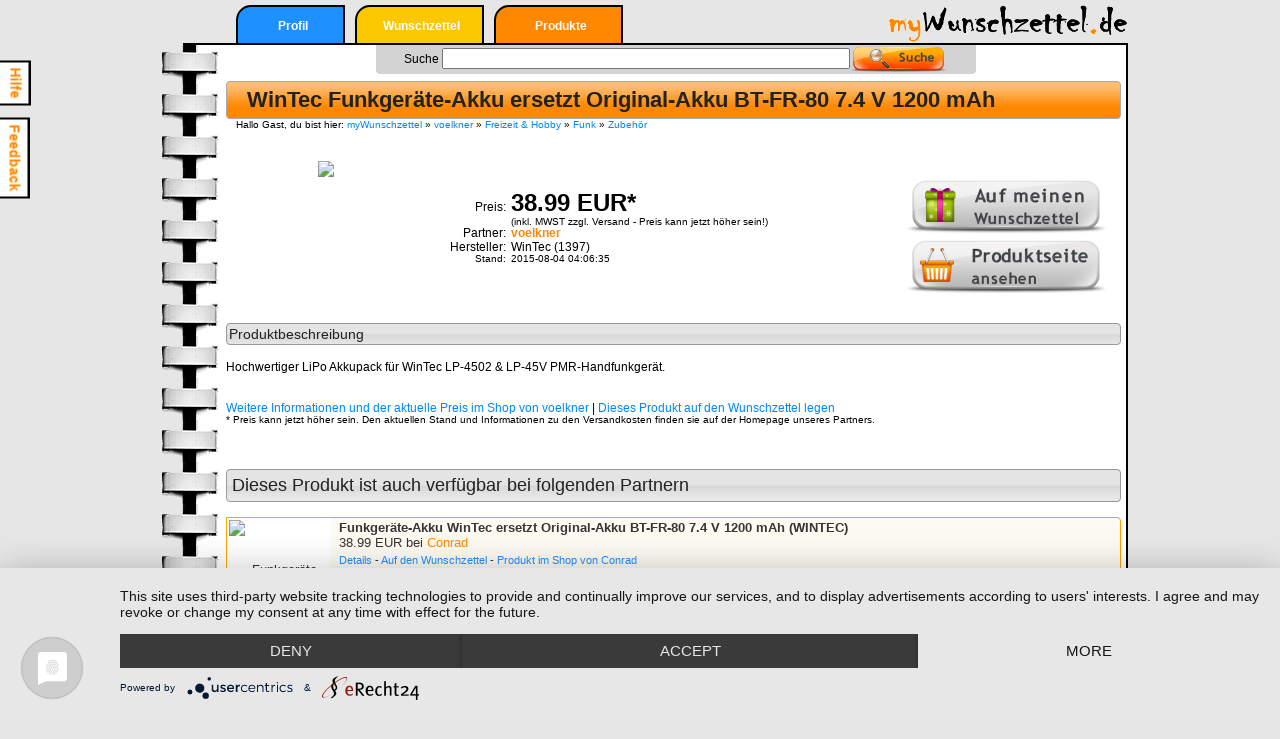

--- FILE ---
content_type: text/html; charset=UTF-8
request_url: https://www.mywunschzettel.de/product/ve297357/wintec-funkgerate-akku-ersetzt-original-akku-bt-fr-80-74-v-1200-mah.html
body_size: 5187
content:
<!DOCTYPE HTML PUBLIC "-//W3C//DTD HTML 4.01 Transitional//EN"
       "http://www.w3.org/TR/html4/loose.dtd">
<html xmlns="http://www.w3.org/1999/xhtml"
      xmlns:og="http://ogp.me/ns#"
      xmlns:fb="https://www.facebook.com/2008/fbml">
	<head>
		<title>WinTec Funkgeräte-Akku ersetzt Original-Akku BT-FR-80 7.4 V 1200 mAh - Geschenke, W&uuml;nsche und Wunschzettel | myWunschzettel</title>
		<base href="https://www.mywunschzettel.de"

        <meta property="og:title" content="WinTec Funkgeräte-Akku ersetzt Original-Akku BT-FR-80 7.4 V 1200 mAh"/>
        <meta property="og:type" content="product"/>
        <!--meta property="og:url" content="http://www.imdb.com/title/tt0117500/"/-->
        <!--meta property="og:image" content="http://ia.media-imdb.com/rock.jpg"/-->
        <meta property="og:site_name" content="myWunschzettel"/>
        <meta property="fb:admins" content="100000400042403,100002060227299"/>
        <meta property="fb:app_id" content="184409754966966"/>
        <!--meta property="og:description"
              content="A group of U.S. Marines, under command of
                       a renegade general, take over Alcatraz and
                       threaten San Francisco Bay with biological
                       weapons."/-->
        <!--meta property="og:isbn" content="http://www.imdb.com/title/tt0117500/"/-->
        <!--meta property="og:upc" content="http://www.imdb.com/title/tt0117500/"/-->

		<link rel="stylesheet" href="css/animated-menu.css"/>
        <link rel="stylesheet" href="css/custom-theme/jquery-ui-1.8.16.custom.css"/>
        <link rel="stylesheet" href="css/site2.css"/>

        <link rel="shortcut icon" href="css/images/favicon.ico"/>

		<script src="js/jquery-1.6.4.min.js" type="text/javascript"></script>
		<script src="js/jquery-ui-1.8.16.custom.min.js" type="text/javascript"></script>
	    <script src="js/jquery.easing.1.3.js" type="text/javascript"></script>
	    <script src="js/animated-menu.js" type="text/javascript"></script>
	    <script src="js/js.js?update=20131203a" type="text/javascript"></script>

        
        <script type="text/plain" data-usercentrics="Google Analytics">

          window.google_analytics_uacct = 'UA-180949-1';

          var _gaq = _gaq || [];
          _gaq.push(['_setAccount', 'UA-180949-1']);
          _gaq.push(['_gat._anonymizeIp']);
          _gaq.push(['_setDomainName', 'none']);
          _gaq.push(['_setAllowLinker', true]);
          _gaq.push(['_trackPageview']);
          _gaq.push(['_trackPageLoadTime']);

          (function() {
            var ga = document.createElement('script'); ga.type = 'text/javascript'; ga.async = true;
            ga.src = ('https:' == document.location.protocol ? 'https://' : 'http://') + 'stats.g.doubleclick.net/dc.js';
            var s = document.getElementsByTagName('script')[0]; s.parentNode.insertBefore(ga, s);
          })(); 

        </script>


        <script src="https://www.google.com/recaptcha/api.js?render=6Ldpjp0UAAAAADJbbr1H8l8wHarYyCqwl9zg9_BV" type="text/plain" data-usercentrics="reCAPTCHA"></script>
        <script type="text/plain">
            grecaptcha.ready(function() {
                grecaptcha.execute('6Ldpjp0UAAAAADJbbr1H8l8wHarYyCqwl9zg9_BV', {action: 'homepage'});
            });
        </script>
        <script type="application/javascript" src="https://app.usercentrics.eu/latest/main.js" id="07XfT5goh"></script>
    </head>
	<body>

        <div class="side_button" id="side_help">
            <a href="main/hilfe.html">Hilfe</a>
        </div>
        <div class="side_button" id="side_feedback">
            <a href="main/kontakt.html">Feedback</a>
        </div>

        <div id="fb-root"></div>
        <script type="text/plain">
          window.fbAsyncInit = function() {
            FB.init({
              appId      : '184409754966966', // App ID
              channelURL : 'https://www.mywunschzettel.de/main/channel.html', // Channel File
              status     : true, // check login status
              cookie     : true, // enable cookies to allow the server to access the session
              oauth      : true, // enable OAuth 2.0
              xfbml      : true  // parse XFBML
            });

            // Additional initialization code here
          };

          // Load the SDK Asynchronously
          (function(d){
             var js, id = 'facebook-jssdk'; if (d.getElementById(id)) {return;}
             js = d.createElement('script'); js.id = id; js.async = true;
             js.src = "//connect.facebook.net/de_DE/all.js";
             d.getElementsByTagName('head')[0].appendChild(js);
           }(document));
        </script>
		<div id="wrapper">
			<div id="header">
				<div class="logo">
					<a href="https://www.mywunschzettel.de"><img src="css/images/logo2.png" /></a>
				</div>
                <div class="blank"></div>
						<!-- Navi -->
			<div id="navigation">
			  <ul class="navi">
		         <li id="navi1" class="navi">
		            <p class="title">Profil</p>
		             <div class="subnavi">
			             	<div><a href="user/login.html">Login</a></div>
			             	<div class="last"><a href="user/registration.html">Registrieren</a></div>
		             </div>
		         </li>
		         <li id="navi2" class="navi">
		             <p class="title">Wunschzettel</p>
		             <p class="subtext">Nur angemeldete User k&ouml;nnen einen Wunschzettel erstellen</p>
		             <div class="subnavi">
			             	<div><a href="user/login.html">Login</a></div>
			             	<div class="last"><a href="user/registration.html">Registrieren</a></div>
		             </div>
		         </li>
		         <li id="navi3" class="navi">
		            <p class="title">Produkte</p>
		            <div class="subnavi">
		                  	<div class="last"><a href="search/suche.html">Suche</a></div>
		                  	<!--<div><a href="products/kategorie.html">Kategorien</a></div>
		                  	<div><a href="products/empfehlungen.html">Empfehlungen</a></div>
		                  	<div class="last"><a href="products/wunschberater.html">Wunschberater</a></div>-->
		             </div>
		         </li>
		       </ul>
				<script>
				   $("#navigation ul.navi li#navi1").mouseover(function(){
	         				$(this).stop().animate({height:'100px'},{queue:false, duration:600, easing: 'easeOutBounce'})
	     				}).mouseout(function(){
	     					$(this).stop().animate({height:'36px'},{queue:false, duration:600, easing: 'easeOutBounce'})
	     				});
	     			$("#navigation ul.navi li#navi2").mouseover(function(){
	         				$(this).stop().animate({height:'180px'},{queue:false, duration:600, easing: 'easeOutBounce'})
	     				}).mouseout(function(){
	     					$(this).stop().animate({height:'36px'},{queue:false, duration:600, easing: 'easeOutBounce'})
	     				});
	     			$("#navigation ul.navi li#navi3").mouseover(function(){
	         				$(this).stop().animate({height:'70px'},{queue:false, duration:600, easing: 'easeOutBounce'})
	     				}).mouseout(function(){
	     					$(this).stop().animate({height:'36px'},{queue:false, duration:600, easing: 'easeOutBounce'})
	     				});
				</script>
			</div>
			</div>
			<div style="clear: both;"></div>

			<div id="main">
				<div id="content">

					<!-- BOX -->
					<div class="box">

											</div>
					<!-- /BOX -->
                                        <div align="center" class="ui-corner-bottom" style="margin-left:150px;background-color:#D3D3D3;width:600px;height:30px;margin-bottom:-8px"><form method=GET action="search/suche.html">Suche <input type="text" name="search" value=""  style="margin-top:1px;margin-bottom:-5px;width:400px;"><input type="image" src="css/images/button_suche.png" height="29px" style="margin-bottom: -10px;"></form></div>
                    					<!-- Seiten Header Evtl mit ui-state-default -->
					<div>
						<h1 class="ui-widget-header  ui-corner-all ui-accordion-icons" style="padding:5px;padding-left: 20px;margin-top:15px;margin-bottom: -2px;font-size: 180%">
                            WinTec Funkgeräte-Akku ersetzt Original-Akku BT-FR-80 7.4 V 1200 mAh                        </h1>
					</div>					
                    <div id="breadcrumb">Hallo Gast, du bist hier: <a href="/">myWunschzettel</a> &raquo; <a href="/shops/voelkner-1796.html">voelkner</a> &raquo; <a href="/shops/voelkner-1796/freizeit-hobby-ve3523.html">Freizeit & Hobby</a> &raquo; <a href="/shops/voelkner-1796/freizeit-hobby-ve3523/funk-ve4005.html">Funk</a> &raquo; <a href="/shops/voelkner-1796/freizeit-hobby-ve3523/funk-ve4005/zubehor-ve4010.html">Zubehör</a></div>
                    <!-- MELDUNG -->

										                    					<!-- /MELDUNG -->
					<!-- CONTENT -->
					<div id="text">
					<br/>
<div style="width:200px;float:left;text-align: center;overflow: hidden;">
        <a href="redirect/product/ve297357/wintec-funkgerate-akku-ersetzt-original-akku-bt-fr-80-74-v-1200-mah.html" target="_blank"><img style="" src="http://prdimg.affili.net/img/size/180/src/www.voelkner.de/products/233686/000-m.jpg"></a>
    </div>
<div style="width:480px;float:left";>

    <br/><br/>
    <table cellpadding="0px" cellspacing="0px" width="500px">
        <tr><td align="right" width="80px" style="padding-right: 5px;">Preis:</td><td><div class="product_price"><strong><font size="5">38.99 EUR*</font></strong></big> <br/><small>(inkl. MWST zzgl. Versand - Preis kann jetzt höher sein!)</small></div></td></tr>
                        <tr><td align="right" width="80px" style="padding-right: 5px;">Partner:</td><td><strong><span class="color_orange">voelkner</strong></span></td></tr>
                <tr><td align="right" width="80px" style="padding-right: 5px;">Hersteller:</td><td>WinTec (1397)</td></tr>
                <tr><td align="right" width="80px" style="padding-right: 5px;"><small>Stand:</small></td><td><small>2015-08-04 04:06:35</small></td></tr>
    </table>
</div>

   <br/>
    <a href="javascript:add_to_wishlist('ve297357', '')"><img src="css/images/button_wishlist_big2.png" alt="Auf meinen Wunschzettel" title="Auf meinen Wunschzettel"></a>
    <a href="redirect/product/ve297357/wintec-funkgerate-akku-ersetzt-original-akku-bt-fr-80-74-v-1200-mah.html" target="_blank"><img src="css/images/button_product_big2.png" alt="Partnerseite besuchen" title="Partnerseite besuchen"></a>

<div style="clear:left">
</div>

<br>


<h3 class="ui-widget-content ui-state-focus ui-corner-all" style="padding:2px;">Produktbeschreibung</h3>
<p>Hochwertiger LiPo Akkupack für WinTec LP-4502 & LP-45V PMR-Handfunkgerät.</p>

<p></p>





<br/>
<div>
    <a target="_blank" href="redirect/product/ve297357/wintec-funkgerate-akku-ersetzt-original-akku-bt-fr-80-74-v-1200-mah.html">Weitere Informationen und der aktuelle Preis im Shop von voelkner</a> | <a href="javascript:add_to_wishlist('ve297357', '')">Dieses Produkt auf den Wunschzettel legen</a>
    <br><small>* Preis kann jetzt höher sein. Den aktuellen Stand und Informationen zu den Versandkosten finden sie auf der Homepage unseres Partners.</small>
</div>







<div style="padding: 25px 0px 5px 0px;">
    <fb:like send="true" width="895" show_faces="true" font="verdana"></fb:like>
</div>




<div>
    <h2 class="ui-widget-content ui-state-focus ui-corner-all" style="padding:5px">Dieses Produkt ist auch verfügbar bei folgenden Partnern</h2>    <div class="search_productbit ui-widget ui-state-highlight ui-corner-right" style="border-color:orange" id="co216695">
    <div class="search_image">
        <div class="search_image_img">
            <a href="product/co216695/funkgerate-akku-wintec-ersetzt-original-akku-bt-fr-80-74-v-1200-mah.html"><img src="http://prdimg.affili.net/img/size/120/src/www.conrad.de/medias/global/ce/9000_9999/9300/9330/9330/933063_BB_00_FB.EPS_250.jpg" alt="Funkgeräte-Akku WinTec ersetzt Original-Akku BT-FR-80 7.4 V 1200 mAh (WINTEC)" height="90" /> </a>
        </div>
    </div>
    <div class="search_product">
        <div class="search_title">
            <a href="product/co216695/funkgerate-akku-wintec-ersetzt-original-akku-bt-fr-80-74-v-1200-mah.html">Funkgeräte-Akku WinTec ersetzt Original-Akku BT-FR-80 7.4 V 1200 mAh (WINTEC)</a>
        </div>

        <div class="search_partner">
            38.99 EUR bei <span class="color_orange">Conrad</span>
        </div>
        <div class="search_links">
            <a href="product/co216695/funkgerate-akku-wintec-ersetzt-original-akku-bt-fr-80-74-v-1200-mah.html">Details</a> -
            <a href="javascript:add_to_wishlist('co216695', '')">Auf den Wunschzettel</a> -
            <a target="_blank" href="redirect/product/co216695/funkgerate-akku-wintec-ersetzt-original-akku-bt-fr-80-74-v-1200-mah.html">Produkt im Shop von Conrad</a>
        </div>
    </div>
</div>
<div class="clear"></div><div class="search_productbit ui-widget ui-state-highlight ui-corner-right" style="border-color:orange" id="di243899">
    <div class="search_image">
        <div class="search_image_img">
            <a href="product/di243899/wintec-funkgerate-akku-ersetzt-original-akku-bt-fr-80-74-v-1200-mah.html"><img src="http://prdimg.affili.net/img/size/120/src/www.digitalo.de/products/232537/000-m.jpg" alt="WinTec Funkgeräte-Akku ersetzt Original-Akku BT-FR-80 7.4 V 1200 mAh (1397 , WinTec)" height="90" /> </a>
        </div>
    </div>
    <div class="search_product">
        <div class="search_title">
            <a href="product/di243899/wintec-funkgerate-akku-ersetzt-original-akku-bt-fr-80-74-v-1200-mah.html">WinTec Funkgeräte-Akku ersetzt Original-Akku BT-FR-80 7.4 V 1200 mAh (1397 , WinTec)</a>
        </div>

        <div class="search_partner">
            38.99 EUR bei <span class="color_orange">digitalo</span>
        </div>
        <div class="search_links">
            <a href="product/di243899/wintec-funkgerate-akku-ersetzt-original-akku-bt-fr-80-74-v-1200-mah.html">Details</a> -
            <a href="javascript:add_to_wishlist('di243899', '')">Auf den Wunschzettel</a> -
            <a target="_blank" href="redirect/product/di243899/wintec-funkgerate-akku-ersetzt-original-akku-bt-fr-80-74-v-1200-mah.html">Produkt im Shop von digitalo</a>
        </div>
    </div>
</div>
<div class="clear"></div><div class="search_productbit ui-widget ui-state-highlight ui-corner-right" style="border-color:orange" id="sm182191">
    <div class="search_image">
        <div class="search_image_img">
            <a href="product/sm182191/wintec-funkgerate-akku-ersetzt-original-akku-bt-fr-80-74-v-1200-mah.html"><img src="http://prdimg.affili.net/img/size/120/src/www.smdv.de/products/219206/000-m.jpg" alt="WinTec Funkgeräte-Akku ersetzt Original-Akku BT-FR-80 7.4 V 1200 mAh (1397 , WinTec)" height="90" /> </a>
        </div>
    </div>
    <div class="search_product">
        <div class="search_title">
            <a href="product/sm182191/wintec-funkgerate-akku-ersetzt-original-akku-bt-fr-80-74-v-1200-mah.html">WinTec Funkgeräte-Akku ersetzt Original-Akku BT-FR-80 7.4 V 1200 mAh (1397 , WinTec)</a>
        </div>

        <div class="search_partner">
            38.99 EUR bei <span class="color_orange">SMDV</span>
        </div>
        <div class="search_links">
            <a href="product/sm182191/wintec-funkgerate-akku-ersetzt-original-akku-bt-fr-80-74-v-1200-mah.html">Details</a> -
            <a href="javascript:add_to_wishlist('sm182191', '')">Auf den Wunschzettel</a> -
            <a target="_blank" href="redirect/product/sm182191/wintec-funkgerate-akku-ersetzt-original-akku-bt-fr-80-74-v-1200-mah.html">Produkt im Shop von SMDV</a>
        </div>
    </div>
</div>
<div class="clear"></div></div>

<div>
    <h2 class="ui-widget-content ui-state-focus ui-corner-all" style="padding:5px">Folgende Produkte könnten dir ebenso gefallen</h2>    <div class="search_productbit ui-widget ui-state-highlight ui-corner-right" style="border-color:orange" id="co216697">
    <div class="search_image">
        <div class="search_image_img">
            <a href="product/co216697/funkgerate-akku-alinco-ersetzt-original-akku-ebp-60-37-v-1200-mah.html"><img src="http://prdimg.affili.net/img/size/120/src/www.conrad.de/medias/global/ce/9000_9999/9300/9330/9330/933065_BB_00_FB.EPS_250.jpg" alt="Funkgeräte-Akku Alinco ersetzt Original-Akku EBP-60 3.7 V 1200 mAh (ALINCO)" height="90" /> </a>
        </div>
    </div>
    <div class="search_product">
        <div class="search_title">
            <a href="product/co216697/funkgerate-akku-alinco-ersetzt-original-akku-ebp-60-37-v-1200-mah.html">Funkgeräte-Akku Alinco ersetzt Original-Akku EBP-60 3.7 V 1200 mAh (ALINCO)</a>
        </div>

        <div class="search_partner">
            28.99 EUR bei <span class="color_orange">Conrad</span>
        </div>
        <div class="search_links">
            <a href="product/co216697/funkgerate-akku-alinco-ersetzt-original-akku-ebp-60-37-v-1200-mah.html">Details</a> -
            <a href="javascript:add_to_wishlist('co216697', '')">Auf den Wunschzettel</a> -
            <a target="_blank" href="redirect/product/co216697/funkgerate-akku-alinco-ersetzt-original-akku-ebp-60-37-v-1200-mah.html">Produkt im Shop von Conrad</a>
        </div>
    </div>
</div>
<div class="clear"></div><div class="search_productbit ui-widget ui-state-highlight ui-corner-right" style="border-color:orange" id="ve74742">
    <div class="search_image">
        <div class="search_image_img">
            <a href="product/ve74742/beltrona-funkgerate-akku-ersetzt-original-akku-knb-17a-72-v-1200-mah.html"><img src="http://prdimg.affili.net/img/size/120/src/www.voelkner.de/products/347903/000-m.jpg" alt="Beltrona Funkgeräte-Akku ersetzt Original-Akku KNB-17A 7.2 V 1200 mAh (Kenwood KNB17A , Beltrona)" height="90" /> </a>
        </div>
    </div>
    <div class="search_product">
        <div class="search_title">
            <a href="product/ve74742/beltrona-funkgerate-akku-ersetzt-original-akku-knb-17a-72-v-1200-mah.html">Beltrona Funkgeräte-Akku ersetzt Original-Akku KNB-17A 7.2 V 1200 mAh (Kenwood KNB17A , Beltrona)</a>
        </div>

        <div class="search_partner">
            44.99 EUR bei <span class="color_orange">voelkner</span>
        </div>
        <div class="search_links">
            <a href="product/ve74742/beltrona-funkgerate-akku-ersetzt-original-akku-knb-17a-72-v-1200-mah.html">Details</a> -
            <a href="javascript:add_to_wishlist('ve74742', '')">Auf den Wunschzettel</a> -
            <a target="_blank" href="redirect/product/ve74742/beltrona-funkgerate-akku-ersetzt-original-akku-knb-17a-72-v-1200-mah.html">Produkt im Shop von voelkner</a>
        </div>
    </div>
</div>
<div class="clear"></div><div class="search_productbit ui-widget ui-state-highlight ui-corner-right" style="border-color:orange" id="di59123">
    <div class="search_image">
        <div class="search_image_img">
            <a href="product/di59123/beltrona-funkgerate-akku-ersetzt-original-akku-ntn5521-96-v-1200-mah.html"><img src="http://prdimg.affili.net/img/size/120/src/www.digitalo.de/products/334121/000-m.jpg" alt="Beltrona Funkgeräte-Akku ersetzt Original-Akku NTN5521 9.6 V 1200 mAh (Motorola H5521 , Beltrona)" height="90" /> </a>
        </div>
    </div>
    <div class="search_product">
        <div class="search_title">
            <a href="product/di59123/beltrona-funkgerate-akku-ersetzt-original-akku-ntn5521-96-v-1200-mah.html">Beltrona Funkgeräte-Akku ersetzt Original-Akku NTN5521 9.6 V 1200 mAh (Motorola H5521 , Beltrona)</a>
        </div>

        <div class="search_partner">
            64.99 EUR bei <span class="color_orange">digitalo</span>
        </div>
        <div class="search_links">
            <a href="product/di59123/beltrona-funkgerate-akku-ersetzt-original-akku-ntn5521-96-v-1200-mah.html">Details</a> -
            <a href="javascript:add_to_wishlist('di59123', '')">Auf den Wunschzettel</a> -
            <a target="_blank" href="redirect/product/di59123/beltrona-funkgerate-akku-ersetzt-original-akku-ntn5521-96-v-1200-mah.html">Produkt im Shop von digitalo</a>
        </div>
    </div>
</div>
<div class="clear"></div><div class="search_productbit ui-widget ui-state-highlight ui-corner-right" style="border-color:orange" id="ve74734">
    <div class="search_image">
        <div class="search_image_img">
            <a href="product/ve74734/beltrona-funkgerate-akku-ersetzt-original-akku-ak140s600-72-v-1200-mah.html"><img src="http://prdimg.affili.net/img/size/120/src/www.voelkner.de/products/347895/000-m.jpg" alt="Beltrona Funkgeräte-Akku ersetzt Original-Akku AK140S600 7.2 V 1200 mAh (Ascom AK141R , Beltrona)" height="90" /> </a>
        </div>
    </div>
    <div class="search_product">
        <div class="search_title">
            <a href="product/ve74734/beltrona-funkgerate-akku-ersetzt-original-akku-ak140s600-72-v-1200-mah.html">Beltrona Funkgeräte-Akku ersetzt Original-Akku AK140S600 7.2 V 1200 mAh (Ascom AK141R , Beltrona)</a>
        </div>

        <div class="search_partner">
            59.99 EUR bei <span class="color_orange">voelkner</span>
        </div>
        <div class="search_links">
            <a href="product/ve74734/beltrona-funkgerate-akku-ersetzt-original-akku-ak140s600-72-v-1200-mah.html">Details</a> -
            <a href="javascript:add_to_wishlist('ve74734', '')">Auf den Wunschzettel</a> -
            <a target="_blank" href="redirect/product/ve74734/beltrona-funkgerate-akku-ersetzt-original-akku-ak140s600-72-v-1200-mah.html">Produkt im Shop von voelkner</a>
        </div>
    </div>
</div>
<div class="clear"></div><div class="search_productbit ui-widget ui-state-highlight ui-corner-right" style="border-color:orange" id="ve74750">
    <div class="search_image">
        <div class="search_image_img">
            <a href="product/ve74750/beltrona-funkgerate-akku-ersetzt-original-akku-hnn9628-72-v-1200-mah.html"><img src="http://prdimg.affili.net/img/size/120/src/www.voelkner.de/products/347911/000-m.jpg" alt="Beltrona Funkgeräte-Akku ersetzt Original-Akku HNN9628 7.2 V 1200 mAh (Motorola H9628 , Beltrona)" height="90" /> </a>
        </div>
    </div>
    <div class="search_product">
        <div class="search_title">
            <a href="product/ve74750/beltrona-funkgerate-akku-ersetzt-original-akku-hnn9628-72-v-1200-mah.html">Beltrona Funkgeräte-Akku ersetzt Original-Akku HNN9628 7.2 V 1200 mAh (Motorola H9628 , Beltrona)</a>
        </div>

        <div class="search_partner">
            39.99 EUR bei <span class="color_orange">voelkner</span>
        </div>
        <div class="search_links">
            <a href="product/ve74750/beltrona-funkgerate-akku-ersetzt-original-akku-hnn9628-72-v-1200-mah.html">Details</a> -
            <a href="javascript:add_to_wishlist('ve74750', '')">Auf den Wunschzettel</a> -
            <a target="_blank" href="redirect/product/ve74750/beltrona-funkgerate-akku-ersetzt-original-akku-hnn9628-72-v-1200-mah.html">Produkt im Shop von voelkner</a>
        </div>
    </div>
</div>
<div class="clear"></div></div>

<div style="color: gray;">                    </div>
                    <div class="ad" style="text-align: center; margin-bottom: 40px;">
                        <script type="text/plain" async src="https://pagead2.googlesyndication.com/pagead/js/adsbygoogle.js?client=ca-pub-6136859251334272"
                                crossorigin="anonymous" data-usercentrics="Google Adsense"></script>
                        <ins class="adsbygoogle"
                             style="display:inline-block;width:728px;height:90px"
                             data-ad-client="ca-pub-6136859251334272"
                             data-ad-slot="2037099360"></ins>
                        <script>
                            (adsbygoogle = window.adsbygoogle || []).push({});
                        </script>
                    </div>
                    <div class="clear"></div>
					<!-- /CONTENT -->
					<div id="footer_links">
						<a href="main/agb.html">AGB</a> |
                        <a href="main/datenschutz.html">Datenschutz</a> |
                        <a href="main/kontakt.html">Kontakt</a> |
						<a href="main/impressum.html">Impressum</a> |
						<a href="main/hilfe.html">Hilfe</a>
					</div>
				</div>
			</div>
			<div id="footer">
				Copyright &copy; myWunschzettel GbR. Alle Rechte vorbehalten.
			</div>
            <div id="dialog-message" title="Wunschzettel auswählen" test="test1"></div>

            <script>
            // increase the default animation speed to exaggerate the effect
                $.fx.speeds._default = 100;
                $(function() {
                    $("#dialog-message").dialog({
                        autoOpen: false,
                        modal: true,
                        show: "blind",
                        hide: "explode"
                    });
                })
            </script>
		</div>
	</body>
</html>

--- FILE ---
content_type: text/css
request_url: https://www.mywunschzettel.de/css/animated-menu.css
body_size: 391
content:
#navigation ul.navi {
	margin:0;
	padding:0;
	list-style-type: none;
	list-style-image: none;
}

#navigation ul.navi li{
	height:36px;
	float:left;
	color:#191919;
	text-align:center;
	overflow:hidden;
	margin-left:10px;
	  border-width:2px;
	  border-style:solid;
	  border-color:black;
	 -moz-border-radius-topleft:15px;
	 -webkit-border-radius-topleft:15px;
	 border-top-left-radius:15px;
	padding-left:5px;
}

#navigation div.subnavi {
	padding: 0px 5px 0px 0px;
	text-align: left;
}

#navigation div.subnavi div {
	border-bottom: 1px solid #fff;
	padding: 5px 5px 5px 0;
}

#navigation div.subnavi div.last {
	border-bottom: 0;
}

#navigation div.subnavi div a {
	color: #fff;
	text-decoration: none;
	display: block;
	background: url(images/pfeil2.png) left top no-repeat;
	padding-left: 12px;
	line-height: 16px;
}

#navigation div.subnavi div a:hover {
	text-decoration: underline;
}


--- FILE ---
content_type: text/css
request_url: https://www.mywunschzettel.de/css/site2.css
body_size: 1996
content:
img {
    border:0px;
}

a, a:visited, a:active {
	color: #08f;
	text-decoration: none;
}

a:hover {
	text-decoration: underline;
}

#ajaxsearchres{ 
	margin:0px;
	width:250px;
	border-color: #009; 
	position:absolute;
	background-color: white;
	border: 1px solid;
	top:0;
	left:5;
	display: block;
}

#MouseOver{
	border: solid 1px black;
	position: absolute;
	background-color: #FFF;
	display: none;
	z-index:10;
} 

body {
	background-color: #e6e6e6;
	font-family: Verdana, Arial, Helvetica, sans-serif;
	font-size: 12px;

}

#wrapper {
	 width: 975px;
	 margin: 0 auto;
}

#header {
    background-color: #e6e6e6;
    position: fixed;
    top: 0;
    padding-top: 5px;
    z-index: 2000;
    width: 975px;
    height: 38px;
    border-width: 0 0 2px 0;
    border-style: solid;
    border-color: #000;
}

#header .blank
{
    display: block;
    float: left;
    width: 30px;
    height: 40px;
    background-color: #e6e6e6;
}

#header .logo {
	float: right;
}

#header .logo img {
	border: 0;
}

#header #navigation {
	margin-left: 73px;
	position: absolute;
	z-index:999;
}

#header #navigation .title {
	cursor: pointer;
	font-weight: bold;
	color: #fff;
}

#header #navigation .subtext {
	margin-right: 5px;
	color: #fff;
}

#header #navigation #navi1 {	/* Profil */
	background: #1e90ff;
	width: 100px;
}

#header #navigation #navi2 {	/* Wunschzettel */
	background: #fbc700;
	width: 120px;
}

#header #navigation #navi3 {	/* Produkte */
	background: rgb(255, 136, 0);
	width: 120px;
}

#header #navigation #navi4 {	/* Produkte */
    background: rgb(105, 105, 106);
    width: 220px;
    height: 25px;
    margin-top:11px;
}

#breadcrumb {
	font-size: 10px;
	padding: 2px 10px 5px 10px;
}

#main {
	background: url(images/background/spiral2.gif) repeat-y;
	z-index: 2;
    background-color: #ffffff;
    margin-top: 42px;
}

#main #content {
	position: relative;
	border-width: 2px 2px 2px 0;
	border-style: solid;
	border-color: #000;
	margin-left: 43px;
	min-height: 375px;
	padding: 0px 5px 0px 30px;

}

#main #content .box {
	float: right;
	text-align: right;
}

#main #content .box #login {
	text-align: left;
	background: url(images/postit.png) no-repeat;
	width: 221px;
	height: 185px;
}

#main #content .box #login a {
	color: #08f;
	text-decoration: none;
}

#main #content .box #login a:hover {
	text-decoration: underline;
}

#main #content .box #login .content {
	max-width: 221px;
	max-height: 152px;
	padding: 11px 25px 0 18px;
	overflow: hidden;	
	font-size: 11px;
}

#main #content .box #login .content h2 {
	font-size: 14px;
}

#main #content .box #login .content form #registration {
	color: #555;
	font-size: 11px;
	font-weight: bold;
	margin-top: 0.2em;
	padding: 0.2em 0.1em;
}

#main #content .box #login .content form input[type="submit"] {
	color: #555;
	font-size: 11px;
	font-weight: bold;
	margin-top: 0.2em;
	padding: 0.2em 0.7em;
}

.input-text label {
	font-size: 10px;
}

.input-text input,
.input-text textarea {
	float: left;
	width: 95%;
	font-size: 11px;
	border: solid 1px #08f;
	color: #08f;
}

.input-text input:hover,
.input-text textarea:hover {
	border: solid 1px #f80;
}

.input-text input:focus,
.input-text textarea:focus {
	border: solid 1px #f80;
}

.input-button input[type=submit] {
	font-size: 11px;
	font-weight: bold;
	margin-top: 0.2em;
}

ul {
	list-style-image: url(images/pfeil.png);
}

h2 {
	color: #f80;
}

#main #content #text {
	margin-top: 12px;
    margin-bottom: 24px;
}

#main #content p {
	line-height: 16px;
}

#main #content #search .input-text input,
#main #content #search .input-text textarea {
	float: none;
	width: 60%;
	font-size: 12px;
}

#main #content #footer_links {
	position: absolute;
	bottom: 5px;
	right: 5px;
	font-size: 10pt;
	margin-top: 20px;
}

#main #content #footer_links a {
	 color: #f80;
}

#footer {
	font-size: 8pt;
	text-align: right;
}

.partner-facet {
	padding:0px;
	margin-bottom:2px;
	background-color:#FBC700;
	color:white;
	padding:5px;
}

.partner-facet .link {
	float: left;
}

.partner-facet .count {
	float: right;
}

.price-facet {
	padding:0px;
	margin-bottom:2px;
	background-color:#1E90FF;
	color:white;
	padding:5px;
	text-align: right;
}

.price-facet .link {
	float: right;
}

.price-facet .count {
	float: left;
}
	
.price-facet a {
	color: #FBC700;
}

.tabelle td {
    border-bottom: 1px solid silver;
    padding-left:5px;
}

.tabelle  {
    background-color: #E6e6e6;
    line-height: 2em;

}

.tabelle_2  {
    background-color:#FFECBE;
}

.tabelle_over  {
    background-color:#FAAC58;
    color:black;
}

small {
    font-size: 80%;
    line-height: 1em;
}

.color_blue
{
    color: #1e90ff;
}

.color_yellow
{
    color: #fbc700;
}

.color_orange
{
    color: rgb(255, 136, 0);
}

.search_productbit
{
    padding: 0px;
    margin-bottom: 7px;
}

.search_productbit .search_image
{
    overflow: hidden;
    float: left;
    padding: 2px;
    display: block;
    height: 100px;
    width: 100px;
    background-color: #FFFFFF;
    text-align: center;
    vertical-align: middle;

}

.search_productbit .search_image_img
{
    display: table-cell;
    vertical-align: middle;
    height: 100px;
    width: 100px;
    overflow: hidden;
    text-align: center;
    line-height: 100px;
}

.search_productbit .search_product
{
    height: 100px;
    display: block;
    padding: 2px;
    margin-left: 110px;
}

.search_productbit .search_title
{
    font-weight: bold;
}

.search_productbit .search_partner a
{
    color: #1e90ff !important;
}

.search_productbit .search_links
{
    padding:  5px 0;
    font-size: 80%;
    line-height: 1em;
}

.search_productbit .search_links a
{
    color: #1e90ff !important;
}

.clear
{
    clear: both;
}


.side_button {
    -webkit-transform:rotate(90deg);
   	-moz-transform:rotate(90deg);
   	-o-transform: rotate(90deg);
	white-space:nowrap;
    position: fixed;
    /*top: 75px;
    left: -30px;*/
    z-index: 2;
}

.side_button a{
    border: 2px solid black;
    margin: 2px;
    padding: 5px 5px 10px 5px;
    background: white;
    color: rgb(255, 136, 0);
    font-size: 1.2em;
    font-weight: bold;
}

.side_button a:hover{
    text-decoration: none;
    background: rgb(255, 136, 0);
    color: white;
}

#side_help {
    top: 75px;
    left: -9px;
}

#side_feedback {
    top: 150px;
    left: -28px;
}

.toplist_product {
    border: 1px solid rgb(255, 136, 0);
    float: left;
    width: 173px;
    text-align: center;
    margin: 2px;
}

.toplist_product .image {
    overflow: hidden;
    padding: 2px;
    display: block;
    height: 100px;
    width: 169px;
    background-color: #FFFFFF;
    text-align: center;
    vertical-align: middle;
}

.toplist_product .image_img
{
    display: table-cell;
    vertical-align: middle;
    height: 100px;
    width: 169px;
    overflow: hidden;
    text-align: center;
    line-height: 100px;
}

.toplist_product .image_img img
{
    max-height: 90px;
    width: auto;
}

.toplist_product .product .title {
    font-size: 0.8em;
    height: 28px;
}

.toplist_product .product .price {
    font-size: 1.0em;
    font-weight: bold;
}

.toplist_product .product .partner {
    font-size: 0.8em;
    color: rgb(255, 136, 0);
}

form fieldset {
    border: 0 none;
}

form fieldset label {
    font-weight: bold;
    color: #0088FF;
}

form fieldset input[type="text"],
form fieldset input[type="email"],
form fieldset textarea
{
    border: 1px solid #FF8800;
    width: 100%;
}

form fieldset textarea
{
    height: 150px;
}

form fieldset input[type="checkbox"]
{
    border: 1px solid #FF8800;
}

form input[type="submit"]
{
    background: none repeat scroll 0 0 #FFFFFF;
    border: 1px solid #0088FF;
    color: #0088FF;
    font-weight: bold;
    margin-left: 9px;
    padding: 3px 10px;
    text-align: center;
}

--- FILE ---
content_type: application/javascript
request_url: https://www.mywunschzettel.de/js/animated-menu.js
body_size: 331
content:
$(document).ready(function(){

	//Fix Errors - http://www.learningjquery.com/2009/01/quick-tip-prevent-animation-queue-buildup/

	//Remove outline from links
	/*$("#navigation ul.navi").click(function(){
		$(this).blur();
	});*/

	//When mouse rolls over
//	$("navi.li").mouseover(function(){
//		$(this).stop().animate({height:'150px'},{queue:false, duration:600, easing: 'easeOutBounce'})
//	});

	//When mouse is removed
	/*$("#navigation ul.navi li").mouseout(function(){
		$(this).stop().animate({height:'36px'},{queue:false, duration:600, easing: 'easeOutBounce'})
	});*/
});

--- FILE ---
content_type: application/javascript
request_url: https://www.mywunschzettel.de/js/js.js?update=20131203a
body_size: 936
content:

//ajax_replace: Schickt einen request an die URL mit den DATA Werten und schreibt das Ergbnis in ID
function ajax_replace(url, data, id)
{
    $.ajax({
            type: 'POST',
            url: url,
            data: data,
            success: function(data)          {
                       $('#'+id).html(data);
                   }
               });
}


function add_to_wishlist(product, name)
 {
     $('#ui-dialog-title-dialog-message').html("Wunschzettel auswählen");
     $("#dialog-message").dialog( "option", "width", 750 );
     $('#dialog-message').html("loading");
         $.ajax({
           url: 'ajax/ownwishlist.html?product=' + product + '&name='+name,
           success: function(data) {
               if (data=="login")
               {
                   $('#dialog-message').html("Bitte <a href='user/login.html?message=7&mhash=1cb6c6a67d686c3630b6861966471931'><u>melden Sie sich an</u></a>, um die Funktion nutzen zu können");
                   window.location = "user/login.html?message=7&mhash=1cb6c6a67d686c3630b6861966471931";

               }else
               {
                   $('#dialog-message').html(data);
               }
           }
         });
 		$( "#dialog-message" ).dialog( "open" );
 }

function edit_wishlist(product, item)
{
    $('#ui-dialog-title-dialog-message').html("Wunschzettel auswählen");
    $("#dialog-message").dialog( "option", "width", 750 );
    $('#dialog-message').html("loading");
    $.ajax({
        url: 'ajax/ownwishlist.html?product=' + product+'&item='+item,
        success: function(data) {
            if (data=="login")
            {
                $('#dialog-message').html("Bitte <a href='user/login.html?message=7&mhash=1cb6c6a67d686c3630b6861966471931'><u>melden Sie sich an</u></a>, um die Funktion nutzen zu können");
                window.location = "user/login.html?message=7&mhash=1cb6c6a67d686c3630b6861966471931";

            }else
            {
                $('#dialog-message').html(data);
            }
        }
    });
    $( "#dialog-message" ).dialog( "open" );
}


function submit_send_to_wishlist(data)
{
    send_to_wishlist(data);
    return false;

}
 function send_to_wishlist(data)
     {
         $.ajax({
                 type: 'POST',
                 url: 'ajax/send_to_wishlist.html',
                 data: data,
                dataType: 'json',
                 success: function(data) {
                        $('#ui-dialog-title-dialog-message').html("Änderung erfolgreich");
                        $("#dialog-message").dialog( "option", "width", 700 );
                        $('#dialog-message').html(data.meldung);
                        if (typeof(data.item) != "undefined")
                        {
                            update_from_wishlist(data.product, data.item);
                        }
                 }
               });
  }

function update_from_wishlist(product, item)
{
    $.ajax({
        url: 'ajax/getitem.html?item=' + item,
        success: function(data) {
                $("#"+product+item).html(data)
        }
    });
}
function remove_from_wishlist(product, item)
 {
         $.ajax({
           url: 'ajax/delete_from_wishlist.html?product=' + product + '&item=' + item,
           success: function(data) {
               if (data=="deleted")
               {
                   $("#"+product+item).hide( "blur" );
               }else
               {
                   $('#ui-dialog-title-dialog-message').html("Fehlermeldung");
                   $("#dialog-message").dialog( "option", "width", 700 );
                   $('#dialog-message').html(data);
                   $( "#dialog-message" ).dialog( "open" );
               }
           }
         });
 }